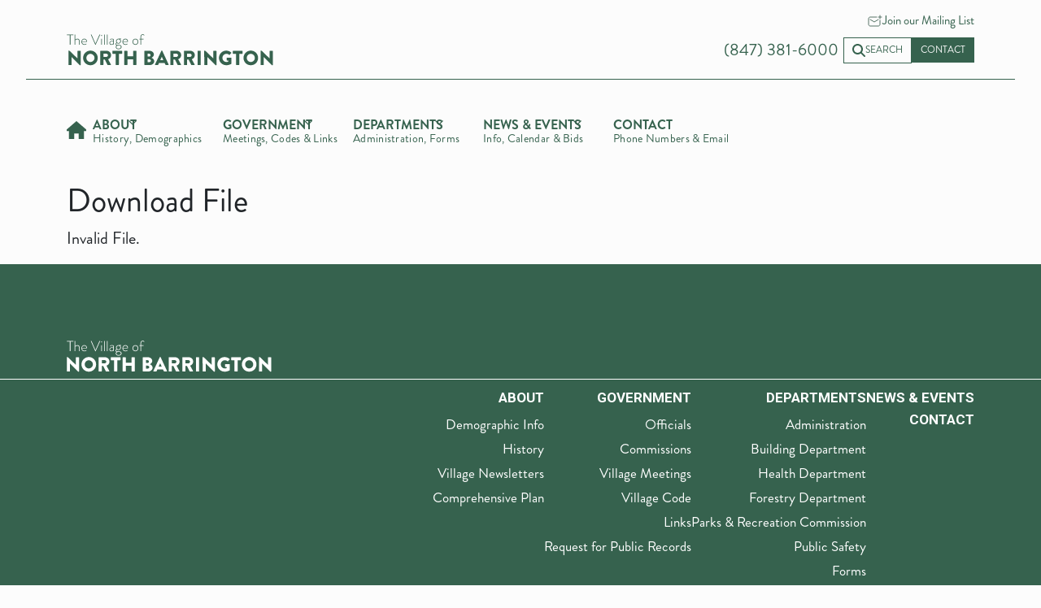

--- FILE ---
content_type: text/html; charset=UTF-8
request_url: https://www.northbarrington.org/download_file/view/2253/371
body_size: 65878
content:
<!DOCTYPE html>
    <html lang="en">
        <head>
            

	<meta property="og:site_name" content="Village of North Barrington">
	<meta property="og:type" content="website">
	<meta property="og:title" content="Download File">
	<meta property="og:url" content="https://northbarrington.org/">
	
<title>Download File :: Village of North Barrington</title>

<meta http-equiv="content-type" content="text/html; charset=UTF-8">
<meta name="generator" content="Concrete CMS">
<link rel="shortcut icon" href="https://northbarrington.org/application/files/8017/5207/9736/nb_ico.ico" type="image/x-icon">
<link rel="icon" href="https://northbarrington.org/application/files/8017/5207/9736/nb_ico.ico" type="image/x-icon">
<link rel="canonical" href="https://northbarrington.org/download_file">
<script type="text/javascript">
    var CCM_DISPATCHER_FILENAME = "/index.php";
    var CCM_CID = 228;
    var CCM_EDIT_MODE = false;
    var CCM_ARRANGE_MODE = false;
    var CCM_IMAGE_PATH = "/concrete/images";
    var CCM_APPLICATION_URL = "https://northbarrington.org";
    var CCM_REL = "";
    var CCM_ACTIVE_LOCALE = "en_US";
    var CCM_USER_REGISTERED = false;
</script>

<link href="/concrete/css/fontawesome/all.css?ccm_nocache=2205e2058191039f9f859c07d7d6dce93d695b78" rel="stylesheet" type="text/css" media="all">
<script type="text/javascript" src="/concrete/js/jquery.js?ccm_nocache=2205e2058191039f9f859c07d7d6dce93d695b78"></script>
<link href="/concrete/css/features/navigation/frontend.css?ccm_nocache=2205e2058191039f9f859c07d7d6dce93d695b78" rel="stylesheet" type="text/css" media="all">
<link href="/concrete/css/features/imagery/frontend.css?ccm_nocache=2205e2058191039f9f859c07d7d6dce93d695b78" rel="stylesheet" type="text/css" media="all">
<link href="/concrete/css/features/social/frontend.css?ccm_nocache=2205e2058191039f9f859c07d7d6dce93d695b78" rel="stylesheet" type="text/css" media="all">
<!-- Google tag (gtag.js) -->
<script async src="https://www.googletagmanager.com/gtag/js?id=G-P13GYJBCFB"></script>
<script>
  window.dataLayer = window.dataLayer || [];
  function gtag(){dataLayer.push(arguments);}
  gtag('js', new Date());

  gtag('config', 'G-P13GYJBCFB');
</script>            <meta name="viewport" content="width=device-width, initial-scale=1">
                        <link rel="stylesheet" href="/application/themes/north_barrington/dist/main.css?v=1769012116">
            
            <!--<script type="text/javascript" src="https://code.jquery.com/jquery-1.8.2.js"></script>-->
            <!--<script type="text/javascript" src="https://ajax.googleapis.com/ajax/libs/jqueryui/1.8.11/jquery-ui.min.js"></script>-->
            <!--<link rel="stylesheet" href="https://ajax.googleapis.com/ajax/libs/jqueryui/1.8.14/themes/base/jquery-ui.css" type="text/css" media="all">-->
            
            <!-- Begin Constant Contact Active Forms -->
            <script> var _ctct_m = "a75f58227ab9eed4218d599fb2c3d8a9"; </script>
            <script id="signupScript" src="//static.ctctcdn.com/js/signup-form-widget/current/signup-form-widget.min.js" async defer></script>
            <!-- End Constant Contact Active Forms -->

        </head>
        <body>

        <div class="ccm-page ccm-page-id-228 download_file">

            <header>
                <div class="container">
                    <div class="row">
                        <div class="col-lg-6">
                            <a href="https://northbarrington.org/">
                                <svg width="254" height="39" viewBox="0 0 254 39" fill="none" xmlns="http://www.w3.org/2000/svg">
                                    <path d="M2.15 37.525C2.15 37.775 2.375 38 2.625 38H5.6C5.875 38 6.075 37.775 6.075 37.525V28.2H6.1L15.975 38.125C16.025 38.175 16.225 38.25 16.3 38.25H16.7C16.95 38.25 17.175 38.05 17.175 37.8V20.975C17.175 20.725 16.95 20.5 16.7 20.5H13.7C13.425 20.5 13.225 20.725 13.225 20.975V29.85H13.2L3.225 20.25H2.6C2.35 20.25 2.125 20.45 2.125 20.7L2.15 37.525ZM20.2109 29.275C20.2109 34.275 24.1859 38.25 29.1859 38.25C34.1859 38.25 38.1859 34.275 38.1859 29.275C38.1859 24.275 34.1859 20.25 29.1859 20.25C24.1859 20.25 20.2109 24.275 20.2109 29.275ZM24.2109 29.275C24.2109 26.525 26.4609 24.25 29.1859 24.25C31.9359 24.25 34.1859 26.525 34.1859 29.275C34.1859 32 31.9359 34.25 29.1859 34.25C26.4609 34.25 24.2109 32 24.2109 29.275ZM41.2125 37.525C41.2125 37.775 41.4125 38 41.6875 38H44.6625C44.9125 38 45.1375 37.775 45.1375 37.525V31.15H46.8625L50.1875 37.775C50.2375 37.875 50.3875 38 50.5875 38H53.9125C54.3375 38 54.5125 37.6 54.3375 37.275L50.9125 30.925C53.0875 30.05 54.6125 28.2 54.6125 25.9C54.6125 22.925 52.1625 20.5 49.1625 20.5H41.6875C41.4125 20.5 41.2125 20.725 41.2125 20.975V37.525ZM45.1375 27.975V24.075H48.8375C49.8625 24.075 50.7375 24.925 50.7375 25.975C50.7375 27.025 49.8625 27.975 48.8375 27.975H45.1375ZM60.2105 37.525C60.2105 37.775 60.4355 38 60.6855 38H63.6855C63.9355 38 64.1605 37.775 64.1605 37.525V24.175H67.7355C68.0105 24.175 68.2105 23.95 68.2105 23.7V20.975C68.2105 20.725 68.0105 20.5 67.7355 20.5H56.6355C56.3605 20.5 56.1605 20.725 56.1605 20.975V23.7C56.1605 23.95 56.3605 24.175 56.6355 24.175H60.2105V37.525ZM70.7047 37.525C70.7047 37.775 70.9297 38 71.1797 38H74.1547C74.4297 38 74.6297 37.775 74.6297 37.525V30.95H81.7797V37.525C81.7797 37.775 81.9797 38 82.2547 38H85.2297C85.4797 38 85.7047 37.775 85.7047 37.525V20.975C85.7047 20.725 85.4797 20.5 85.2297 20.5H82.2547C81.9797 20.5 81.7797 20.725 81.7797 20.975V27.275H74.6297V20.975C74.6297 20.725 74.4297 20.5 74.1547 20.5H71.1797C70.9297 20.5 70.7047 20.725 70.7047 20.975V37.525ZM95.5338 37.525C95.5338 37.775 95.7338 38 96.0088 38H102.209C105.184 38 107.659 35.975 107.659 33.175C107.659 30.875 105.634 29.65 104.309 29.1C105.484 28.475 107.209 27.075 107.209 25.15C107.209 22.525 104.784 20.5 101.834 20.5H96.0088C95.7338 20.5 95.5338 20.725 95.5338 20.975V37.525ZM99.4338 27.6V24.1H101.384C102.334 24.1 103.134 24.8 103.134 25.8C103.134 26.8 102.334 27.6 101.384 27.6H99.4338ZM99.4338 34.425V30.85H101.459C102.434 30.85 103.509 31.6 103.509 32.6C103.509 33.625 102.684 34.425 101.709 34.425H99.4338ZM109.016 38H111.766C112.266 38 112.541 37.7 112.666 37.4L113.566 35.4H120.366L121.266 37.375C121.491 37.85 121.691 38 122.141 38H124.916C125.291 38 125.491 37.675 125.341 37.35L117.516 20.525C117.441 20.375 117.266 20.25 117.091 20.25H116.841C116.666 20.25 116.491 20.375 116.416 20.525L108.591 37.35C108.441 37.675 108.641 38 109.016 38ZM115.066 32L116.941 27.875H116.966L118.866 32H115.066ZM127.394 37.525C127.394 37.775 127.594 38 127.869 38H130.844C131.094 38 131.319 37.775 131.319 37.525V31.15H133.044L136.369 37.775C136.419 37.875 136.569 38 136.769 38H140.094C140.519 38 140.694 37.6 140.519 37.275L137.094 30.925C139.269 30.05 140.794 28.2 140.794 25.9C140.794 22.925 138.344 20.5 135.344 20.5H127.869C127.594 20.5 127.394 20.725 127.394 20.975V37.525ZM131.319 27.975V24.075H135.019C136.044 24.075 136.919 24.925 136.919 25.975C136.919 27.025 136.044 27.975 135.019 27.975H131.319ZM144.142 37.525C144.142 37.775 144.342 38 144.617 38H147.592C147.842 38 148.067 37.775 148.067 37.525V31.15H149.792L153.117 37.775C153.167 37.875 153.317 38 153.517 38H156.842C157.267 38 157.442 37.6 157.267 37.275L153.842 30.925C156.017 30.05 157.542 28.2 157.542 25.9C157.542 22.925 155.092 20.5 152.092 20.5H144.617C144.342 20.5 144.142 20.725 144.142 20.975V37.525ZM148.067 27.975V24.075H151.767C152.792 24.075 153.667 24.925 153.667 25.975C153.667 27.025 152.792 27.975 151.767 27.975H148.067ZM160.89 37.525C160.89 37.775 161.115 38 161.365 38H164.365C164.615 38 164.84 37.775 164.84 37.525V20.975C164.84 20.725 164.615 20.5 164.365 20.5H161.365C161.115 20.5 160.89 20.725 160.89 20.975V37.525ZM169.142 37.525C169.142 37.775 169.367 38 169.617 38H172.592C172.867 38 173.067 37.775 173.067 37.525V28.2H173.092L182.967 38.125C183.017 38.175 183.217 38.25 183.292 38.25H183.692C183.942 38.25 184.167 38.05 184.167 37.8V20.975C184.167 20.725 183.942 20.5 183.692 20.5H180.692C180.417 20.5 180.217 20.725 180.217 20.975V29.85H180.192L170.217 20.25H169.592C169.342 20.25 169.117 20.45 169.117 20.7L169.142 37.525ZM187.228 29.275C187.228 34.275 191.228 38.225 196.203 38.225C199.828 38.225 202.403 36.6 202.403 36.6C202.503 36.525 202.603 36.325 202.603 36.2L202.578 29.475C202.578 29.225 202.378 29 202.128 29H197.103C196.828 29 196.628 29.2 196.628 29.475V31.95C196.628 32.2 196.828 32.4 197.103 32.4H198.678V33.85C197.928 34.15 197.178 34.25 196.453 34.25C193.728 34.25 191.503 32 191.503 29.275C191.503 26.525 193.703 24.225 196.428 24.225C197.653 24.225 198.753 24.55 199.703 25.425C199.903 25.575 200.178 25.575 200.378 25.4L202.353 23.3C202.553 23.1 202.528 22.8 202.303 22.625C200.603 21.15 198.303 20.275 196.203 20.275C191.228 20.275 187.228 24.275 187.228 29.275ZM208.282 37.525C208.282 37.775 208.507 38 208.757 38H211.757C212.007 38 212.232 37.775 212.232 37.525V24.175H215.807C216.082 24.175 216.282 23.95 216.282 23.7V20.975C216.282 20.725 216.082 20.5 215.807 20.5H204.707C204.432 20.5 204.232 20.725 204.232 20.975V23.7C204.232 23.95 204.432 24.175 204.707 24.175H208.282V37.525ZM217.403 29.275C217.403 34.275 221.378 38.25 226.378 38.25C231.378 38.25 235.378 34.275 235.378 29.275C235.378 24.275 231.378 20.25 226.378 20.25C221.378 20.25 217.403 24.275 217.403 29.275ZM221.403 29.275C221.403 26.525 223.653 24.25 226.378 24.25C229.128 24.25 231.378 26.525 231.378 29.275C231.378 32 229.128 34.25 226.378 34.25C223.653 34.25 221.403 32 221.403 29.275ZM238.405 37.525C238.405 37.775 238.63 38 238.88 38H241.855C242.13 38 242.33 37.775 242.33 37.525V28.2H242.355L252.23 38.125C252.28 38.175 252.48 38.25 252.555 38.25H252.955C253.205 38.25 253.43 38.05 253.43 37.8V20.975C253.43 20.725 253.205 20.5 252.955 20.5H249.955C249.68 20.5 249.48 20.725 249.48 20.975V29.85H249.455L239.48 20.25H238.855C238.605 20.25 238.38 20.45 238.38 20.7L238.405 37.525Z" fill="currentColor"/>
                                    <path d="M3.816 12.766C3.816 12.892 3.924 13 4.05 13H4.374C4.554 13 4.662 12.892 4.662 12.766V1.174H8.118C8.262 1.174 8.352 1.066 8.352 0.94V0.633999C8.352 0.508 8.262 0.399999 8.118 0.399999H0.378C0.252 0.399999 0.144 0.489999 0.144 0.633999V0.903999C0.144 1.066 0.198 1.174 0.378 1.174H3.816V12.766ZM9.71761 12.766C9.71761 12.892 9.78961 13 9.91561 13H10.2576C10.4196 13 10.4916 12.91 10.4916 12.766V7.654C10.5636 7.564 11.5716 6.394 13.0656 6.394C14.4336 6.394 15.2076 7.258 15.2076 8.914V12.766C15.2076 12.892 15.3156 13 15.4416 13H15.7656C15.8916 13 15.9996 12.892 15.9996 12.766V8.914C15.9996 6.772 14.9736 5.62 13.1016 5.62C11.6796 5.62 10.7256 6.538 10.4916 6.772V0.633999C10.4916 0.508 10.3836 0.399999 10.2576 0.399999H9.96961C9.82561 0.399999 9.71761 0.508 9.71761 0.633999V12.766ZM18.1077 9.382C18.1077 11.488 19.4577 13.18 21.6537 13.18C22.7697 13.18 23.9037 12.694 24.2637 12.334C24.3717 12.226 24.3897 12.118 24.3357 12.046L24.1557 11.794C24.0657 11.668 23.9937 11.686 23.8317 11.794C23.3997 12.082 22.6617 12.46 21.7077 12.46C20.0877 12.46 18.9717 11.164 18.8997 9.616H24.6417C24.9117 9.616 24.9117 9.202 24.9117 8.914C24.9117 7.006 23.5437 5.62 21.6537 5.62C19.4577 5.62 18.1077 7.33 18.1077 9.382ZM18.9177 8.968C19.0077 7.492 20.0697 6.34 21.6537 6.34C23.2737 6.34 24.1197 7.564 24.1197 8.968H18.9177ZM35.1104 13.018C35.1284 13.072 35.2004 13.18 35.3084 13.18H35.3984C35.5064 13.18 35.5784 13.108 35.6144 13.018L41.1404 0.651999C41.2124 0.508 41.1404 0.399999 40.9784 0.399999H40.5104C40.4024 0.399999 40.3304 0.471999 40.3124 0.526L35.3984 11.704C35.3804 11.704 35.3624 11.704 35.3624 11.704L30.5024 0.526C30.4844 0.471999 30.4124 0.399999 30.3044 0.399999H29.8184C29.6564 0.399999 29.6024 0.489999 29.6744 0.633999L35.1104 13.018ZM42.8968 2.272C43.2388 2.272 43.5088 2.002 43.5088 1.678C43.5088 1.336 43.2388 1.048 42.8968 1.048C42.5548 1.048 42.2848 1.336 42.2848 1.678C42.2848 2.002 42.5548 2.272 42.8968 2.272ZM42.5008 12.766C42.5008 12.892 42.5728 13 42.6988 13H43.0588C43.2208 13 43.2928 12.91 43.2928 12.766V6.034C43.2928 5.908 43.1848 5.8 43.0588 5.8H42.7348C42.6088 5.8 42.5008 5.908 42.5008 6.034V12.766ZM46.034 12.766C46.034 12.892 46.106 13 46.232 13H46.592C46.754 13 46.826 12.91 46.826 12.766V0.633999C46.826 0.508 46.718 0.399999 46.592 0.399999H46.268C46.142 0.399999 46.034 0.508 46.034 0.633999V12.766ZM49.5672 12.766C49.5672 12.892 49.6392 13 49.7652 13H50.1252C50.2872 13 50.3592 12.91 50.3592 12.766V0.633999C50.3592 0.508 50.2512 0.399999 50.1252 0.399999H49.8012C49.6752 0.399999 49.5672 0.508 49.5672 0.633999V12.766ZM52.5244 10.786C52.5244 12.262 53.5504 13.18 54.8824 13.18C56.0344 13.18 56.9164 12.586 57.3844 12.154L57.4564 12.802C57.4924 12.928 57.5464 13 57.6724 13H57.8884C58.0144 13 58.1224 12.892 58.1224 12.766V8.77C58.1224 6.934 58.0324 5.62 55.8364 5.62C54.3424 5.62 53.4244 6.124 53.3704 6.16C53.2804 6.196 53.2084 6.268 53.2624 6.43L53.3524 6.646C53.3884 6.772 53.4784 6.844 53.6224 6.79C53.7844 6.736 54.5944 6.304 55.7824 6.304C57.2044 6.304 57.3664 7.096 57.3664 8.68C57.1684 8.608 56.3764 8.356 55.5484 8.356C53.6584 8.356 52.5244 9.4 52.5244 10.786ZM53.2624 10.768C53.2624 9.706 54.1804 9.004 55.5484 9.004C56.4124 9.004 57.1324 9.274 57.3664 9.382V11.362C57.0244 11.812 56.0704 12.478 54.9724 12.478C53.9824 12.478 53.2624 11.812 53.2624 10.768ZM60.0441 12.388C60.0441 13.468 61.0881 13.954 61.4481 14.026C61.0701 14.26 60.3141 14.854 60.3141 15.916C60.3141 17.14 61.3761 18.58 63.8241 18.58C66.0201 18.58 67.4961 17.176 67.4961 15.646C67.4961 14.044 66.3801 13.342 64.8321 13.342H62.2221C61.5201 13.342 60.8001 13.144 60.8001 12.298C60.8001 11.452 61.5741 11.056 61.7181 11.002C61.9521 11.254 62.6001 11.65 63.6801 11.65C65.5161 11.65 66.6681 10.264 66.6681 8.662C66.6681 7.168 65.8941 6.538 65.5521 6.358L66.8481 6.268C66.9561 6.25 67.0101 6.142 67.0101 6.052V5.854C67.0101 5.728 66.9201 5.62 66.7761 5.62C64.2741 5.62 64.2741 5.62 63.8241 5.62C61.8801 5.62 60.6741 6.934 60.6741 8.662C60.6741 9.526 61.0341 10.21 61.2321 10.462C61.0341 10.57 60.0441 11.182 60.0441 12.388ZM63.6981 10.948C62.1861 10.948 61.4121 9.904 61.4121 8.644C61.4121 7.348 62.3121 6.34 63.6981 6.34C64.8861 6.34 65.9121 7.132 65.9121 8.644C65.9121 9.922 65.0481 10.948 63.6981 10.948ZM61.1061 15.826C61.1061 14.602 62.3841 14.098 62.5641 14.08H64.8321C66.1641 14.08 66.6681 14.836 66.6681 15.664C66.6681 16.888 65.4261 17.842 63.8061 17.842C62.0601 17.842 61.1061 16.816 61.1061 15.826ZM68.5745 9.382C68.5745 11.488 69.9245 13.18 72.1205 13.18C73.2365 13.18 74.3705 12.694 74.7305 12.334C74.8385 12.226 74.8565 12.118 74.8025 12.046L74.6225 11.794C74.5325 11.668 74.4605 11.686 74.2985 11.794C73.8665 12.082 73.1285 12.46 72.1745 12.46C70.5545 12.46 69.4385 11.164 69.3665 9.616H75.1085C75.3785 9.616 75.3785 9.202 75.3785 8.914C75.3785 7.006 74.0105 5.62 72.1205 5.62C69.9245 5.62 68.5745 7.33 68.5745 9.382ZM69.3845 8.968C69.4745 7.492 70.5365 6.34 72.1205 6.34C73.7405 6.34 74.5865 7.564 74.5865 8.968H69.3845ZM80.8612 9.382C80.8612 11.488 82.4452 13.18 84.4792 13.18C86.4952 13.18 88.0972 11.488 88.0972 9.382C88.0972 7.33 86.4952 5.62 84.4792 5.62C82.4452 5.62 80.8612 7.33 80.8612 9.382ZM81.6352 9.382C81.6352 7.726 82.8772 6.376 84.4792 6.376C86.0632 6.376 87.3052 7.726 87.3052 9.382C87.3052 11.092 86.0632 12.442 84.4792 12.442C82.8772 12.442 81.6352 11.092 81.6352 9.382ZM90.7457 12.766C90.7457 12.892 90.8537 13 90.9797 13H91.3037C91.4297 13 91.5377 12.892 91.5377 12.766V6.502H94.2017C94.3637 6.502 94.4357 6.412 94.4357 6.286V6.016C94.4357 5.89 94.3457 5.8 94.2017 5.8H91.5377V3.334C91.5377 1.678 92.3297 0.94 93.4637 0.94C94.1297 0.94 94.7597 1.3 95.0297 1.552C95.1377 1.66 95.2637 1.642 95.3357 1.534L95.5157 1.282C95.5697 1.21 95.5697 1.102 95.4797 0.993999C95.2097 0.651999 94.3817 0.219999 93.4637 0.219999C91.8977 0.219999 90.7457 1.21 90.7457 3.334V5.8H89.6657C89.5397 5.8 89.4317 5.908 89.4317 6.034V6.268C89.4317 6.376 89.5037 6.502 89.6657 6.502H90.7457V12.766Z" fill="currentColor"/>
                                </svg>
                            </a>
                            <div id="mobile-nav-container">
                                

    <button 
        id="mobile-menu-button"
        class="button button-alt"
        aria-label="toggle mobile menu"
        aria-expanded="false"
        aria-haspopup="true"
        aria-controls="mobile-nav"
        onclick="toggle486()"
        >
            <svg width="18" height="11" viewBox="0 0 18 11" fill="none" xmlns="http://www.w3.org/2000/svg">
                <line x1="4.37114e-08" y1="0.5" x2="18" y2="0.500002" stroke="currentColor"/>
                <line x1="4.37114e-08" y1="5.5" x2="18" y2="5.5" stroke="currentColor"/>
                <line x1="4.37114e-08" y1="10.5" x2="18" y2="10.5" stroke="currentColor"/>
            </svg>
        </button><nav id="mobile-nav" class="aria-toggle" aria-hidden="true"><ul class="container" data-js="accordion"><li class=""><a href="https://northbarrington.org/" target="_self" class="">Home</a></li><li class=""><a href="https://northbarrington.org/about" target="_self" class="">About</a><button 
            aria-controls="mobile-nav-247" 
            aria-expanded="false"
            >
                <svg width="35" height="36" viewBox="0 0 35 36" fill="none" xmlns="http://www.w3.org/2000/svg">
                    <line x1="0.864258" y1="17.8035" x2="34.8643" y2="17.8035" stroke="#6F7376"/>
                    <line x1="17.5" y1="1.46021" x2="17.5" y2="35.4602" stroke="#6F7376"/>
                </svg>
            </button><ul id="mobile-nav-247" class="aria-toggle-height" aria-hidden="true"><li class=""><a href="https://northbarrington.org/about/demographic" target="_self" class="">Demographic Info</a></li><li class=""><a href="https://northbarrington.org/about/history" target="_self" class="">History</a></li><li class=""><a href="https://northbarrington.org/about/village-newsletters" target="_self" class="">Village Newsletters</a></li><li class=""><a href="https://northbarrington.org/about/comprehensive-plan" target="_self" class="">Comprehensive Plan</a></li></ul></li><li class=""><a href="https://northbarrington.org/govern" target="_self" class="">Government</a><button 
            aria-controls="mobile-nav-238" 
            aria-expanded="false"
            >
                <svg width="35" height="36" viewBox="0 0 35 36" fill="none" xmlns="http://www.w3.org/2000/svg">
                    <line x1="0.864258" y1="17.8035" x2="34.8643" y2="17.8035" stroke="#6F7376"/>
                    <line x1="17.5" y1="1.46021" x2="17.5" y2="35.4602" stroke="#6F7376"/>
                </svg>
            </button><ul id="mobile-nav-238" class="aria-toggle-height" aria-hidden="true"><li class=""><a href="https://northbarrington.org/govern/officials" target="_self" class="">Officials</a><button 
            aria-controls="mobile-nav-260" 
            aria-expanded="false"
            >
                <svg width="35" height="36" viewBox="0 0 35 36" fill="none" xmlns="http://www.w3.org/2000/svg">
                    <line x1="0.864258" y1="17.8035" x2="34.8643" y2="17.8035" stroke="#6F7376"/>
                    <line x1="17.5" y1="1.46021" x2="17.5" y2="35.4602" stroke="#6F7376"/>
                </svg>
            </button><ul id="mobile-nav-260" class="aria-toggle-height" aria-hidden="true"><li class=""><a href="https://northbarrington.org/govern/officials/village-president" target="_self" class="">Village President</a></li><li class=""><a href="https://northbarrington.org/govern/officials/trustees" target="_self" class="">Trustees</a></li><li class=""><a href="https://northbarrington.org/govern/officials/treasurer" target="_self" class="">Treasurer</a></li></ul></li><li class=""><a href="https://northbarrington.org/govern/commissions" target="_self" class="">Commissions</a><button 
            aria-controls="mobile-nav-261" 
            aria-expanded="false"
            >
                <svg width="35" height="36" viewBox="0 0 35 36" fill="none" xmlns="http://www.w3.org/2000/svg">
                    <line x1="0.864258" y1="17.8035" x2="34.8643" y2="17.8035" stroke="#6F7376"/>
                    <line x1="17.5" y1="1.46021" x2="17.5" y2="35.4602" stroke="#6F7376"/>
                </svg>
            </button><ul id="mobile-nav-261" class="aria-toggle-height" aria-hidden="true"><li class=""><a href="https://northbarrington.org/govern/commissions/environmental-health-commission" target="_self" class="">Environmental &amp; Health Commission</a><button 
            aria-controls="mobile-nav-281" 
            aria-expanded="false"
            >
                <svg width="35" height="36" viewBox="0 0 35 36" fill="none" xmlns="http://www.w3.org/2000/svg">
                    <line x1="0.864258" y1="17.8035" x2="34.8643" y2="17.8035" stroke="#6F7376"/>
                    <line x1="17.5" y1="1.46021" x2="17.5" y2="35.4602" stroke="#6F7376"/>
                </svg>
            </button><ul id="mobile-nav-281" class="aria-toggle-height" aria-hidden="true"><li class=""><a href="https://northbarrington.org/govern/commissions/environmental-health-commission/environmental-news" target="_self" class="">Environmental News</a></li></ul></li><li class=""><a href="https://northbarrington.org/govern/commissions/finance-committee" target="_self" class="">Finance Committee</a></li><li class=""><a href="https://northbarrington.org/govern/commissions/parks-recreation-commission" target="_self" class="">Parks &amp; Recreation Commission</a><button 
            aria-controls="mobile-nav-283" 
            aria-expanded="false"
            >
                <svg width="35" height="36" viewBox="0 0 35 36" fill="none" xmlns="http://www.w3.org/2000/svg">
                    <line x1="0.864258" y1="17.8035" x2="34.8643" y2="17.8035" stroke="#6F7376"/>
                    <line x1="17.5" y1="1.46021" x2="17.5" y2="35.4602" stroke="#6F7376"/>
                </svg>
            </button><ul id="mobile-nav-283" class="aria-toggle-height" aria-hidden="true"><li class=""><a href="https://northbarrington.org/govern/commissions/parks-recreation-commission/5-year-comprehensive-plan-project" target="_self" class="">5-Year Comprehensive Plan Project</a></li><li class=""><a href="https://northbarrington.org/govern/commissions/parks-recreation-commission/fall-festival" target="_self" class="">Fall Festival</a></li></ul></li><li class=""><a href="https://northbarrington.org/govern/commissions/plan-commission" target="_self" class="">Plan Commission</a></li><li class=""><a href="https://northbarrington.org/govern/commissions/zoning-board-appeals" target="_self" class="">Zoning Board of Appeals</a></li></ul></li><li class=""><a href="https://northbarrington.org/govern/minutes" target="_self" class="">Village Meetings</a></li><li class=""><a href="https://codelibrary.amlegal.com/codes/northbarringtonil/latest/northbarrington_il/0-0-0-1" target="_blank" class="">Village Code</a></li><li class=""><a href="https://northbarrington.org/govern/links" target="_self" class="">Links</a></li><li class=""><a href="https://northbarrington.org/govern/request-public-records" target="_self" class="">Request for Public Records</a></li></ul></li><li class=""><a href="https://northbarrington.org/departments" target="_self" class="">Departments</a><button 
            aria-controls="mobile-nav-252" 
            aria-expanded="false"
            >
                <svg width="35" height="36" viewBox="0 0 35 36" fill="none" xmlns="http://www.w3.org/2000/svg">
                    <line x1="0.864258" y1="17.8035" x2="34.8643" y2="17.8035" stroke="#6F7376"/>
                    <line x1="17.5" y1="1.46021" x2="17.5" y2="35.4602" stroke="#6F7376"/>
                </svg>
            </button><ul id="mobile-nav-252" class="aria-toggle-height" aria-hidden="true"><li class=""><a href="https://northbarrington.org/departments/administration" target="_self" class="">Administration</a></li><li class=""><a href="https://northbarrington.org/departments/building-department" target="_self" class="">Building Department</a></li><li class=""><a href="https://northbarrington.org/departments/health-department" target="_self" class="">Health Department</a></li><li class=""><a href="https://northbarrington.org/departments/forestry-department" target="_self" class="">Forestry Department</a></li><li class=""><a href="https://northbarrington.org/departments/parks-recreation-commission" target="_self" class="">Parks &amp; Recreation Commission</a></li><li class=""><a href="https://northbarrington.org/departments/public-safety" target="_self" class="">Public Safety</a></li><li class=""><a href="https://northbarrington.org/departments/forms" target="_self" class="">Forms</a></li><li class=""><a href="https://northbarrington.org/departments/stormwater-management" target="_self" class="">Stormwater Management</a></li></ul></li><li class=""><a href="https://northbarrington.org/news-information" target="_self" class="">News &amp; Events</a><button 
            aria-controls="mobile-nav-253" 
            aria-expanded="false"
            >
                <svg width="35" height="36" viewBox="0 0 35 36" fill="none" xmlns="http://www.w3.org/2000/svg">
                    <line x1="0.864258" y1="17.8035" x2="34.8643" y2="17.8035" stroke="#6F7376"/>
                    <line x1="17.5" y1="1.46021" x2="17.5" y2="35.4602" stroke="#6F7376"/>
                </svg>
            </button><ul id="mobile-nav-253" class="aria-toggle-height" aria-hidden="true"><li class=""><a href="https://northbarrington.org/news-information/news-info" target="_self" class="">News Info</a></li><li class=""><a href="https://northbarrington.org/news-information/event" target="_self" class="">Calendar</a></li><li class=""><a href="https://northbarrington.org/news-information/road-and-road-maintenance-update" target="_self" class="">Road &amp; Road Maintenance Update</a></li><li class=""><a href="https://northbarrington.org/news-information/bids-and-rfps" target="_self" class="">Bids and RFPS</a></li></ul></li><li class=""><a href="https://northbarrington.org/contact" target="_self" class="">Contact</a></li>    </ul></nav><script>
    function toggle486() {
        const mobileMenuButton = document.getElementById('mobile-menu-button');
        mobileMenuButton.ariaExpanded === 'true' ? mobileMenuButton.ariaExpanded = 'false' : mobileMenuButton.ariaExpanded = 'true';
        const mobileMenu = document.getElementById('mobile-nav');
        mobileMenu.ariaHidden === 'true' ? mobileMenu.ariaHidden = 'false' : mobileMenu.ariaHidden = 'true';
    }
</script>
                            </div>
                        </div>
                        <div class="col-lg-6">
                            <ul class="header-links">
                                <li>
                                    <a href="tel:8473816000">(847) 381-6000</a>
                                </li>
                                <li>
                                    <a class="button" href="/search">
                                        <svg width="16" height="16" viewBox="0 0 16 16" fill="none" xmlns="http://www.w3.org/2000/svg">
                                            <path d="M13.0006 6.49905C13.0006 7.93321 12.535 9.25802 11.7506 10.3329L15.707 14.2917C16.0977 14.6822 16.0977 15.3165 15.707 15.7071C15.3164 16.0976 14.682 16.0976 14.2913 15.7071L10.3349 11.7483C9.25983 12.5357 7.93476 12.9981 6.50032 12.9981C2.90952 12.9981 0 10.0891 0 6.49905C0 2.90895 2.90952 0 6.50032 0C10.0911 0 13.0006 2.90895 13.0006 6.49905ZM6.50032 10.9984C8.98481 10.9984 11.0005 8.98306 11.0005 6.49905C11.0005 4.01504 8.98481 1.99971 6.50032 1.99971C4.01582 1.99971 2.0001 4.01504 2.0001 6.49905C2.0001 8.98306 4.01582 10.9984 6.50032 10.9984Z" fill="currentColor"/>
                                        </svg>
                                        Search
                                    </a>
                                </li>
                                <li>
                                    <a class="button button-alt" id="contact-btn" href="/contact">Contact</a>
                                </li>
                                <li>
                                    

    <p><svg fill="none" height="15" viewbox="0 0 18 15" width="18" xmlns="http://www.w3.org/2000/svg"> <path d="M11 3H3C2.46957 3 1.96086 3.21071 1.58579 3.58579C1.21071 3.96086 1 4.46957 1 5V12C1 12.5304 1.21071 13.0391 1.58579 13.4142C1.96086 13.7893 2.46957 14 3 14H13C13.5304 14 14.0391 13.7893 14.4142 13.4142C14.7893 13.0391 15 12.5304 15 12V7" stroke="#567366" stroke-linecap="round" stroke-linejoin="round"></path> <path d="M3 6L8 9L13 6M15 1V5M13 3H17" stroke="#567366" stroke-linecap="round" stroke-linejoin="round"></path> </svg><a href="https://northbarrington.org/mailing-list">Join our Mailing List</a></p>

                                </li>
                            </ul>
                        </div>
                    </div>
                </div>
                <hr>
                <nav class="container">
                    <ul class="desktop-nav">
                        <li>
                            <a href="/" aria-label="Home">
                                <svg width="24" height="22" viewBox="0 0 24 22" fill="none" xmlns="http://www.w3.org/2000/svg"><path d="M21.325 12.3578H24V10.3125L12.0167 0L0 10.3125V12.3578H2.67083V22H9.33333V15.125H14.6667V22H21.3667L21.325 12.3578Z" fill="currentColor"/></svg>
                            </a>
                        </li>
                        <li popovertarget="about-popover" data-js="popover"><a href="https://northbarrington.org/about" class="desktop-nav-link" aria-label="about">
        <span class="title">about</span>
        <span class="description">History, Demographics</span>
        <svg width="10" height="6" viewBox="0 0 10 6" fill="none" xmlns="http://www.w3.org/2000/svg">
            <path id="Arrow 3" d="M4.54038 5.45962C4.79422 5.71346 5.20578 5.71346 5.45962 5.45962L9.59619 1.32305C9.85004 1.0692 9.85004 0.657648 9.59619 0.403807C9.34235 0.149966 8.9308 0.149966 8.67696 0.403807L5 4.08076L1.32305 0.403806C1.0692 0.149965 0.657647 0.149965 0.403807 0.403806C0.149966 0.657646 0.149966 1.0692 0.403807 1.32304L4.54038 5.45962ZM4.35 4L4.35 5L5.65 5L5.65 4L4.35 4Z" fill="currentColor"/>
        </svg></a><div id="about-popover" popover class="desktop-nav-popover"><ul class="desktop-nav-submenu" data-js="accordion"><li class=""><a href="https://northbarrington.org/about/demographic" target="_self" class="">Demographic Info</a></li><li class=""><a href="https://northbarrington.org/about/history" target="_self" class="">History</a></li><li class=""><a href="https://northbarrington.org/about/village-newsletters" target="_self" class="">Village Newsletters</a></li><li class=""><a href="https://northbarrington.org/about/comprehensive-plan" target="_self" class="">Comprehensive Plan</a></li>    </ul><ul class="desktop-nav-img-links"><li><a href="/about/comprehensive-plan"><picture><!--[if IE 9]><video style='display: none;'><![endif]--><!--[if IE 9]></video><![endif]--><img src="/application/files/8117/5034/1582/Screen_Shot_2025-06-19_at_8.54.18_AM.png" alt="Comprehensive Plan" loading="lazy" class="img-fluid"></picture>Comprehensive Plan</a></li><li><a href="/about/demographic"><picture><!--[if IE 9]><video style='display: none;'><![endif]--><!--[if IE 9]></video><![endif]--><img src="/application/files/6317/5027/8696/Screen_Shot_2025-06-18_at_3.31.19_PM.png" alt="Demographics" loading="lazy" class="img-fluid"></picture>Demographics</a></li><li><a href="/about/history"><picture><!--[if IE 9]><video style='display: none;'><![endif]--><!--[if IE 9]></video><![endif]--><img src="/application/files/9917/5034/0951/Screen_Shot_2025-06-19_at_8.48.56_AM.png" alt="History" loading="lazy" class="img-fluid"></picture>History</a></li></ul></div></li>                        <li popovertarget="govern-popover" data-js="popover"><a href="https://northbarrington.org/govern" class="desktop-nav-link" aria-label="government">
        <span class="title">government</span>
        <span class="description">Meetings, Codes &amp; Links</span>
        <svg width="10" height="6" viewBox="0 0 10 6" fill="none" xmlns="http://www.w3.org/2000/svg">
            <path id="Arrow 3" d="M4.54038 5.45962C4.79422 5.71346 5.20578 5.71346 5.45962 5.45962L9.59619 1.32305C9.85004 1.0692 9.85004 0.657648 9.59619 0.403807C9.34235 0.149966 8.9308 0.149966 8.67696 0.403807L5 4.08076L1.32305 0.403806C1.0692 0.149965 0.657647 0.149965 0.403807 0.403806C0.149966 0.657646 0.149966 1.0692 0.403807 1.32304L4.54038 5.45962ZM4.35 4L4.35 5L5.65 5L5.65 4L4.35 4Z" fill="currentColor"/>
        </svg></a><div id="govern-popover" popover class="desktop-nav-popover"><ul class="desktop-nav-submenu" data-js="accordion"><li class=""><a href="https://northbarrington.org/govern/officials" target="_self" class="">Officials</a><button 
            aria-controls="submenu-nav-260" 
            aria-expanded="false"
            >
                <svg width="10" height="6" viewBox="0 0 10 6" fill="none" xmlns="http://www.w3.org/2000/svg">
                  <path id="Arrow 3" d="M4.54038 5.45962C4.79422 5.71346 5.20578 5.71346 5.45962 5.45962L9.59619 1.32305C9.85004 1.0692 9.85004 0.657648 9.59619 0.403807C9.34235 0.149966 8.9308 0.149966 8.67696 0.403807L5 4.08076L1.32305 0.403806C1.0692 0.149965 0.657647 0.149965 0.403807 0.403806C0.149966 0.657646 0.149966 1.0692 0.403807 1.32304L4.54038 5.45962ZM4.35 4L4.35 5L5.65 5L5.65 4L4.35 4Z" fill="currentColor"/>
                </svg>
            </button><ul id="submenu-nav-260" class="aria-toggle-height" aria-hidden="true"><li class=""><a href="https://northbarrington.org/govern/officials/village-president" target="_self" class="">Village President</a></li><li class=""><a href="https://northbarrington.org/govern/officials/trustees" target="_self" class="">Trustees</a></li><li class=""><a href="https://northbarrington.org/govern/officials/treasurer" target="_self" class="">Treasurer</a></li></ul></li><li class=""><a href="https://northbarrington.org/govern/commissions" target="_self" class="">Commissions</a><button 
            aria-controls="submenu-nav-261" 
            aria-expanded="false"
            >
                <svg width="10" height="6" viewBox="0 0 10 6" fill="none" xmlns="http://www.w3.org/2000/svg">
                  <path id="Arrow 3" d="M4.54038 5.45962C4.79422 5.71346 5.20578 5.71346 5.45962 5.45962L9.59619 1.32305C9.85004 1.0692 9.85004 0.657648 9.59619 0.403807C9.34235 0.149966 8.9308 0.149966 8.67696 0.403807L5 4.08076L1.32305 0.403806C1.0692 0.149965 0.657647 0.149965 0.403807 0.403806C0.149966 0.657646 0.149966 1.0692 0.403807 1.32304L4.54038 5.45962ZM4.35 4L4.35 5L5.65 5L5.65 4L4.35 4Z" fill="currentColor"/>
                </svg>
            </button><ul id="submenu-nav-261" class="aria-toggle-height" aria-hidden="true"><li class=""><a href="https://northbarrington.org/govern/commissions/environmental-health-commission" target="_self" class="">Environmental &amp; Health Commission</a><button 
            aria-controls="submenu-nav-281" 
            aria-expanded="false"
            >
                <svg width="10" height="6" viewBox="0 0 10 6" fill="none" xmlns="http://www.w3.org/2000/svg">
                  <path id="Arrow 3" d="M4.54038 5.45962C4.79422 5.71346 5.20578 5.71346 5.45962 5.45962L9.59619 1.32305C9.85004 1.0692 9.85004 0.657648 9.59619 0.403807C9.34235 0.149966 8.9308 0.149966 8.67696 0.403807L5 4.08076L1.32305 0.403806C1.0692 0.149965 0.657647 0.149965 0.403807 0.403806C0.149966 0.657646 0.149966 1.0692 0.403807 1.32304L4.54038 5.45962ZM4.35 4L4.35 5L5.65 5L5.65 4L4.35 4Z" fill="currentColor"/>
                </svg>
            </button><ul id="submenu-nav-281" class="aria-toggle-height" aria-hidden="true"><li class=""><a href="https://northbarrington.org/govern/commissions/environmental-health-commission/environmental-news" target="_self" class="">Environmental News</a></li></ul></li><li class=""><a href="https://northbarrington.org/govern/commissions/finance-committee" target="_self" class="">Finance Committee</a></li><li class=""><a href="https://northbarrington.org/govern/commissions/parks-recreation-commission" target="_self" class="">Parks &amp; Recreation Commission</a><button 
            aria-controls="submenu-nav-283" 
            aria-expanded="false"
            >
                <svg width="10" height="6" viewBox="0 0 10 6" fill="none" xmlns="http://www.w3.org/2000/svg">
                  <path id="Arrow 3" d="M4.54038 5.45962C4.79422 5.71346 5.20578 5.71346 5.45962 5.45962L9.59619 1.32305C9.85004 1.0692 9.85004 0.657648 9.59619 0.403807C9.34235 0.149966 8.9308 0.149966 8.67696 0.403807L5 4.08076L1.32305 0.403806C1.0692 0.149965 0.657647 0.149965 0.403807 0.403806C0.149966 0.657646 0.149966 1.0692 0.403807 1.32304L4.54038 5.45962ZM4.35 4L4.35 5L5.65 5L5.65 4L4.35 4Z" fill="currentColor"/>
                </svg>
            </button><ul id="submenu-nav-283" class="aria-toggle-height" aria-hidden="true"><li class=""><a href="https://northbarrington.org/govern/commissions/parks-recreation-commission/5-year-comprehensive-plan-project" target="_self" class="">5-Year Comprehensive Plan Project</a></li><li class=""><a href="https://northbarrington.org/govern/commissions/parks-recreation-commission/fall-festival" target="_self" class="">Fall Festival</a></li></ul></li><li class=""><a href="https://northbarrington.org/govern/commissions/plan-commission" target="_self" class="">Plan Commission</a></li><li class=""><a href="https://northbarrington.org/govern/commissions/zoning-board-appeals" target="_self" class="">Zoning Board of Appeals</a></li></ul></li><li class=""><a href="https://northbarrington.org/govern/minutes" target="_self" class="">Village Meetings</a></li><li class=""><a href="https://codelibrary.amlegal.com/codes/northbarringtonil/latest/northbarrington_il/0-0-0-1" target="_blank" class="">Village Code</a></li><li class=""><a href="https://northbarrington.org/govern/links" target="_self" class="">Links</a></li><li class=""><a href="https://northbarrington.org/govern/request-public-records" target="_self" class="">Request for Public Records</a></li>    </ul><ul class="desktop-nav-img-links"><li><a href="/govern/officials"><picture><!--[if IE 9]><video style='display: none;'><![endif]--><!--[if IE 9]></video><![endif]--><img src="/application/files/4417/5199/8181/Officials.jpg" alt="Officials" loading="lazy" class="img-fluid"></picture>Officials</a></li><li><a href="/govern/commissions/"><picture><!--[if IE 9]><video style='display: none;'><![endif]--><!--[if IE 9]></video><![endif]--><img src="/application/files/9817/5200/2765/commissions2.jpg" alt="Commissions" loading="lazy" class="img-fluid"></picture>Commissions</a></li><li><a href="/govern/minutes"><picture><!--[if IE 9]><video style='display: none;'><![endif]--><!--[if IE 9]></video><![endif]--><img src="/application/files/9117/5199/8170/AdobeStock_311311931_1.jpeg" alt="Village Meetings" loading="lazy" class="img-fluid"></picture>Village Meetings</a></li></ul></div></li>                        <li popovertarget="departments-popover" data-js="popover"><a href="https://northbarrington.org/departments" class="desktop-nav-link" aria-label="departments">
        <span class="title">departments</span>
        <span class="description">Administration, Forms</span>
        <svg width="10" height="6" viewBox="0 0 10 6" fill="none" xmlns="http://www.w3.org/2000/svg">
            <path id="Arrow 3" d="M4.54038 5.45962C4.79422 5.71346 5.20578 5.71346 5.45962 5.45962L9.59619 1.32305C9.85004 1.0692 9.85004 0.657648 9.59619 0.403807C9.34235 0.149966 8.9308 0.149966 8.67696 0.403807L5 4.08076L1.32305 0.403806C1.0692 0.149965 0.657647 0.149965 0.403807 0.403806C0.149966 0.657646 0.149966 1.0692 0.403807 1.32304L4.54038 5.45962ZM4.35 4L4.35 5L5.65 5L5.65 4L4.35 4Z" fill="currentColor"/>
        </svg></a><div id="departments-popover" popover class="desktop-nav-popover"><ul class="desktop-nav-submenu" data-js="accordion"><li class=""><a href="https://northbarrington.org/departments/administration" target="_self" class="">Administration</a></li><li class=""><a href="https://northbarrington.org/departments/building-department" target="_self" class="">Building Department</a></li><li class=""><a href="https://northbarrington.org/departments/health-department" target="_self" class="">Health Department</a></li><li class=""><a href="https://northbarrington.org/departments/forestry-department" target="_self" class="">Forestry Department</a></li><li class=""><a href="https://northbarrington.org/departments/parks-recreation-commission" target="_self" class="">Parks &amp; Recreation Commission</a></li><li class=""><a href="https://northbarrington.org/departments/public-safety" target="_self" class="">Public Safety</a></li><li class=""><a href="https://northbarrington.org/departments/forms" target="_self" class="">Forms</a></li><li class=""><a href="https://northbarrington.org/departments/stormwater-management" target="_self" class="">Stormwater Management</a></li>    </ul><ul class="desktop-nav-img-links"><li><a href="/departments/building-department"><picture><!--[if IE 9]><video style='display: none;'><![endif]--><!--[if IE 9]></video><![endif]--><img src="/application/files/2717/5199/0713/AdobeStock_1321769743_1.jpeg" alt="Building Department" loading="lazy" class="img-fluid"></picture>Building Department</a></li><li><a href="/departments/health-department"><picture><!--[if IE 9]><video style='display: none;'><![endif]--><!--[if IE 9]></video><![endif]--><img src="/application/files/4417/5199/8575/Health_Dept.jpg" alt="Health Department" loading="lazy" class="img-fluid"></picture>Health Department</a></li><li><a href="/departments/forestry-department"><picture><!--[if IE 9]><video style='display: none;'><![endif]--><!--[if IE 9]></video><![endif]--><img src="/application/files/2117/5148/8582/grass_1000.jpg" alt="Forestry Department" loading="lazy" class="img-fluid"></picture>Forestry Department</a></li></ul></div></li>                        <li popovertarget="news-information-popover" data-js="popover"><a href="https://northbarrington.org/news-information" class="desktop-nav-link" aria-label="news &amp; events">
        <span class="title">news &amp; events</span>
        <span class="description">Info, Calendar &amp; Bids</span>
        <svg width="10" height="6" viewBox="0 0 10 6" fill="none" xmlns="http://www.w3.org/2000/svg">
            <path id="Arrow 3" d="M4.54038 5.45962C4.79422 5.71346 5.20578 5.71346 5.45962 5.45962L9.59619 1.32305C9.85004 1.0692 9.85004 0.657648 9.59619 0.403807C9.34235 0.149966 8.9308 0.149966 8.67696 0.403807L5 4.08076L1.32305 0.403806C1.0692 0.149965 0.657647 0.149965 0.403807 0.403806C0.149966 0.657646 0.149966 1.0692 0.403807 1.32304L4.54038 5.45962ZM4.35 4L4.35 5L5.65 5L5.65 4L4.35 4Z" fill="currentColor"/>
        </svg></a><div id="news-information-popover" popover class="desktop-nav-popover"><ul class="desktop-nav-submenu" data-js="accordion"><li class=""><a href="https://northbarrington.org/news-information/news-info" target="_self" class="">News Info</a></li><li class=""><a href="https://northbarrington.org/news-information/event" target="_self" class="">Calendar</a></li><li class=""><a href="https://northbarrington.org/news-information/road-and-road-maintenance-update" target="_self" class="">Road &amp; Road Maintenance Update</a></li><li class=""><a href="https://northbarrington.org/news-information/bids-and-rfps" target="_self" class="">Bids and RFPS</a></li>    </ul><ul class="desktop-nav-img-links"><li><a href="/news-information/news-info"><picture><!--[if IE 9]><video style='display: none;'><![endif]--><!--[if IE 9]></video><![endif]--><img src="/application/files/5117/5044/8718/Important-graphic.png" alt="News Info" loading="lazy" class="img-fluid"></picture>News Info</a></li><li><a href="/news-information/event"><picture><!--[if IE 9]><video style='display: none;'><![endif]--><!--[if IE 9]></video><![endif]--><img src="/application/files/7017/5199/8177/Calendar_1000.jpg" alt="Calendar" loading="lazy" class="img-fluid"></picture>Calendar</a></li><li><a href="/news-information/bids-and-rfps"><picture><!--[if IE 9]><video style='display: none;'><![endif]--><!--[if IE 9]></video><![endif]--><img src="/application/files/5117/5207/8945/BIds.jpg" alt="Bids and RFPS" loading="lazy" class="img-fluid"></picture>Bids and RFPS</a></li></ul></div></li>                        <li>
                            <a href="/contact" aria-label="Contact">
                                <span class="title">Contact</span>
                                <span class="description">Phone Numbers & Email</span>
                            </a>
                        </li>
                    </ul>
                </nav>
            </header>
<main class="errors-page">
    <div class="container">
        <div class="row">
            <div class="col-sm-12">
                
    <h1>
        Download File    </h1>

    <p>
        Invalid File.    </p>

            </div>
        </div>
    </div>
</main>


      <footer>
        <div class="container footer-logo">
          <a href="/" title="The Village of North Barrington" aria-label="The Village of North Barrington Logo">
            <svg width="252" height="39" viewBox="0 0 252 39" fill="none" xmlns="http://www.w3.org/2000/svg">
              <path d="M0.15 37.525C0.15 37.775 0.375 38 0.625 38H3.6C3.875 38 4.075 37.775 4.075 37.525V28.2H4.1L13.975 38.125C14.025 38.175 14.225 38.25 14.3 38.25H14.7C14.95 38.25 15.175 38.05 15.175 37.8V20.975C15.175 20.725 14.95 20.5 14.7 20.5H11.7C11.425 20.5 11.225 20.725 11.225 20.975V29.85H11.2L1.225 20.25H0.6C0.35 20.25 0.125 20.45 0.125 20.7L0.15 37.525ZM18.2109 29.275C18.2109 34.275 22.1859 38.25 27.1859 38.25C32.1859 38.25 36.1859 34.275 36.1859 29.275C36.1859 24.275 32.1859 20.25 27.1859 20.25C22.1859 20.25 18.2109 24.275 18.2109 29.275ZM22.2109 29.275C22.2109 26.525 24.4609 24.25 27.1859 24.25C29.9359 24.25 32.1859 26.525 32.1859 29.275C32.1859 32 29.9359 34.25 27.1859 34.25C24.4609 34.25 22.2109 32 22.2109 29.275ZM39.2125 37.525C39.2125 37.775 39.4125 38 39.6875 38H42.6625C42.9125 38 43.1375 37.775 43.1375 37.525V31.15H44.8625L48.1875 37.775C48.2375 37.875 48.3875 38 48.5875 38H51.9125C52.3375 38 52.5125 37.6 52.3375 37.275L48.9125 30.925C51.0875 30.05 52.6125 28.2 52.6125 25.9C52.6125 22.925 50.1625 20.5 47.1625 20.5H39.6875C39.4125 20.5 39.2125 20.725 39.2125 20.975V37.525ZM43.1375 27.975V24.075H46.8375C47.8625 24.075 48.7375 24.925 48.7375 25.975C48.7375 27.025 47.8625 27.975 46.8375 27.975H43.1375ZM58.2105 37.525C58.2105 37.775 58.4355 38 58.6855 38H61.6855C61.9355 38 62.1605 37.775 62.1605 37.525V24.175H65.7355C66.0105 24.175 66.2105 23.95 66.2105 23.7V20.975C66.2105 20.725 66.0105 20.5 65.7355 20.5H54.6355C54.3605 20.5 54.1605 20.725 54.1605 20.975V23.7C54.1605 23.95 54.3605 24.175 54.6355 24.175H58.2105V37.525ZM68.7047 37.525C68.7047 37.775 68.9297 38 69.1797 38H72.1547C72.4297 38 72.6297 37.775 72.6297 37.525V30.95H79.7797V37.525C79.7797 37.775 79.9797 38 80.2547 38H83.2297C83.4797 38 83.7047 37.775 83.7047 37.525V20.975C83.7047 20.725 83.4797 20.5 83.2297 20.5H80.2547C79.9797 20.5 79.7797 20.725 79.7797 20.975V27.275H72.6297V20.975C72.6297 20.725 72.4297 20.5 72.1547 20.5H69.1797C68.9297 20.5 68.7047 20.725 68.7047 20.975V37.525ZM93.5338 37.525C93.5338 37.775 93.7338 38 94.0088 38H100.209C103.184 38 105.659 35.975 105.659 33.175C105.659 30.875 103.634 29.65 102.309 29.1C103.484 28.475 105.209 27.075 105.209 25.15C105.209 22.525 102.784 20.5 99.8338 20.5H94.0088C93.7338 20.5 93.5338 20.725 93.5338 20.975V37.525ZM97.4338 27.6V24.1H99.3838C100.334 24.1 101.134 24.8 101.134 25.8C101.134 26.8 100.334 27.6 99.3838 27.6H97.4338ZM97.4338 34.425V30.85H99.4588C100.434 30.85 101.509 31.6 101.509 32.6C101.509 33.625 100.684 34.425 99.7088 34.425H97.4338ZM107.016 38H109.766C110.266 38 110.541 37.7 110.666 37.4L111.566 35.4H118.366L119.266 37.375C119.491 37.85 119.691 38 120.141 38H122.916C123.291 38 123.491 37.675 123.341 37.35L115.516 20.525C115.441 20.375 115.266 20.25 115.091 20.25H114.841C114.666 20.25 114.491 20.375 114.416 20.525L106.591 37.35C106.441 37.675 106.641 38 107.016 38ZM113.066 32L114.941 27.875H114.966L116.866 32H113.066ZM125.394 37.525C125.394 37.775 125.594 38 125.869 38H128.844C129.094 38 129.319 37.775 129.319 37.525V31.15H131.044L134.369 37.775C134.419 37.875 134.569 38 134.769 38H138.094C138.519 38 138.694 37.6 138.519 37.275L135.094 30.925C137.269 30.05 138.794 28.2 138.794 25.9C138.794 22.925 136.344 20.5 133.344 20.5H125.869C125.594 20.5 125.394 20.725 125.394 20.975V37.525ZM129.319 27.975V24.075H133.019C134.044 24.075 134.919 24.925 134.919 25.975C134.919 27.025 134.044 27.975 133.019 27.975H129.319ZM142.142 37.525C142.142 37.775 142.342 38 142.617 38H145.592C145.842 38 146.067 37.775 146.067 37.525V31.15H147.792L151.117 37.775C151.167 37.875 151.317 38 151.517 38H154.842C155.267 38 155.442 37.6 155.267 37.275L151.842 30.925C154.017 30.05 155.542 28.2 155.542 25.9C155.542 22.925 153.092 20.5 150.092 20.5H142.617C142.342 20.5 142.142 20.725 142.142 20.975V37.525ZM146.067 27.975V24.075H149.767C150.792 24.075 151.667 24.925 151.667 25.975C151.667 27.025 150.792 27.975 149.767 27.975H146.067ZM158.89 37.525C158.89 37.775 159.115 38 159.365 38H162.365C162.615 38 162.84 37.775 162.84 37.525V20.975C162.84 20.725 162.615 20.5 162.365 20.5H159.365C159.115 20.5 158.89 20.725 158.89 20.975V37.525ZM167.142 37.525C167.142 37.775 167.367 38 167.617 38H170.592C170.867 38 171.067 37.775 171.067 37.525V28.2H171.092L180.967 38.125C181.017 38.175 181.217 38.25 181.292 38.25H181.692C181.942 38.25 182.167 38.05 182.167 37.8V20.975C182.167 20.725 181.942 20.5 181.692 20.5H178.692C178.417 20.5 178.217 20.725 178.217 20.975V29.85H178.192L168.217 20.25H167.592C167.342 20.25 167.117 20.45 167.117 20.7L167.142 37.525ZM185.228 29.275C185.228 34.275 189.228 38.225 194.203 38.225C197.828 38.225 200.403 36.6 200.403 36.6C200.503 36.525 200.603 36.325 200.603 36.2L200.578 29.475C200.578 29.225 200.378 29 200.128 29H195.103C194.828 29 194.628 29.2 194.628 29.475V31.95C194.628 32.2 194.828 32.4 195.103 32.4H196.678V33.85C195.928 34.15 195.178 34.25 194.453 34.25C191.728 34.25 189.503 32 189.503 29.275C189.503 26.525 191.703 24.225 194.428 24.225C195.653 24.225 196.753 24.55 197.703 25.425C197.903 25.575 198.178 25.575 198.378 25.4L200.353 23.3C200.553 23.1 200.528 22.8 200.303 22.625C198.603 21.15 196.303 20.275 194.203 20.275C189.228 20.275 185.228 24.275 185.228 29.275ZM206.282 37.525C206.282 37.775 206.507 38 206.757 38H209.757C210.007 38 210.232 37.775 210.232 37.525V24.175H213.807C214.082 24.175 214.282 23.95 214.282 23.7V20.975C214.282 20.725 214.082 20.5 213.807 20.5H202.707C202.432 20.5 202.232 20.725 202.232 20.975V23.7C202.232 23.95 202.432 24.175 202.707 24.175H206.282V37.525ZM215.403 29.275C215.403 34.275 219.378 38.25 224.378 38.25C229.378 38.25 233.378 34.275 233.378 29.275C233.378 24.275 229.378 20.25 224.378 20.25C219.378 20.25 215.403 24.275 215.403 29.275ZM219.403 29.275C219.403 26.525 221.653 24.25 224.378 24.25C227.128 24.25 229.378 26.525 229.378 29.275C229.378 32 227.128 34.25 224.378 34.25C221.653 34.25 219.403 32 219.403 29.275ZM236.405 37.525C236.405 37.775 236.63 38 236.88 38H239.855C240.13 38 240.33 37.775 240.33 37.525V28.2H240.355L250.23 38.125C250.28 38.175 250.48 38.25 250.555 38.25H250.955C251.205 38.25 251.43 38.05 251.43 37.8V20.975C251.43 20.725 251.205 20.5 250.955 20.5H247.955C247.68 20.5 247.48 20.725 247.48 20.975V29.85H247.455L237.48 20.25H236.855C236.605 20.25 236.38 20.45 236.38 20.7L236.405 37.525Z" fill="white"/>
              <path d="M3.816 12.766C3.816 12.892 3.924 13 4.05 13H4.374C4.554 13 4.662 12.892 4.662 12.766V1.174H8.118C8.262 1.174 8.352 1.066 8.352 0.94V0.633999C8.352 0.508 8.262 0.399999 8.118 0.399999H0.378C0.252 0.399999 0.144 0.489999 0.144 0.633999V0.903999C0.144 1.066 0.198 1.174 0.378 1.174H3.816V12.766ZM9.71761 12.766C9.71761 12.892 9.78961 13 9.91561 13H10.2576C10.4196 13 10.4916 12.91 10.4916 12.766V7.654C10.5636 7.564 11.5716 6.394 13.0656 6.394C14.4336 6.394 15.2076 7.258 15.2076 8.914V12.766C15.2076 12.892 15.3156 13 15.4416 13H15.7656C15.8916 13 15.9996 12.892 15.9996 12.766V8.914C15.9996 6.772 14.9736 5.62 13.1016 5.62C11.6796 5.62 10.7256 6.538 10.4916 6.772V0.633999C10.4916 0.508 10.3836 0.399999 10.2576 0.399999H9.96961C9.82561 0.399999 9.71761 0.508 9.71761 0.633999V12.766ZM18.1077 9.382C18.1077 11.488 19.4577 13.18 21.6537 13.18C22.7697 13.18 23.9037 12.694 24.2637 12.334C24.3717 12.226 24.3897 12.118 24.3357 12.046L24.1557 11.794C24.0657 11.668 23.9937 11.686 23.8317 11.794C23.3997 12.082 22.6617 12.46 21.7077 12.46C20.0877 12.46 18.9717 11.164 18.8997 9.616H24.6417C24.9117 9.616 24.9117 9.202 24.9117 8.914C24.9117 7.006 23.5437 5.62 21.6537 5.62C19.4577 5.62 18.1077 7.33 18.1077 9.382ZM18.9177 8.968C19.0077 7.492 20.0697 6.34 21.6537 6.34C23.2737 6.34 24.1197 7.564 24.1197 8.968H18.9177ZM35.1104 13.018C35.1284 13.072 35.2004 13.18 35.3084 13.18H35.3984C35.5064 13.18 35.5784 13.108 35.6144 13.018L41.1404 0.651999C41.2124 0.508 41.1404 0.399999 40.9784 0.399999H40.5104C40.4024 0.399999 40.3304 0.471999 40.3124 0.526L35.3984 11.704C35.3804 11.704 35.3624 11.704 35.3624 11.704L30.5024 0.526C30.4844 0.471999 30.4124 0.399999 30.3044 0.399999H29.8184C29.6564 0.399999 29.6024 0.489999 29.6744 0.633999L35.1104 13.018ZM42.8968 2.272C43.2388 2.272 43.5088 2.002 43.5088 1.678C43.5088 1.336 43.2388 1.048 42.8968 1.048C42.5548 1.048 42.2848 1.336 42.2848 1.678C42.2848 2.002 42.5548 2.272 42.8968 2.272ZM42.5008 12.766C42.5008 12.892 42.5728 13 42.6988 13H43.0588C43.2208 13 43.2928 12.91 43.2928 12.766V6.034C43.2928 5.908 43.1848 5.8 43.0588 5.8H42.7348C42.6088 5.8 42.5008 5.908 42.5008 6.034V12.766ZM46.034 12.766C46.034 12.892 46.106 13 46.232 13H46.592C46.754 13 46.826 12.91 46.826 12.766V0.633999C46.826 0.508 46.718 0.399999 46.592 0.399999H46.268C46.142 0.399999 46.034 0.508 46.034 0.633999V12.766ZM49.5672 12.766C49.5672 12.892 49.6392 13 49.7652 13H50.1252C50.2872 13 50.3592 12.91 50.3592 12.766V0.633999C50.3592 0.508 50.2512 0.399999 50.1252 0.399999H49.8012C49.6752 0.399999 49.5672 0.508 49.5672 0.633999V12.766ZM52.5244 10.786C52.5244 12.262 53.5504 13.18 54.8824 13.18C56.0344 13.18 56.9164 12.586 57.3844 12.154L57.4564 12.802C57.4924 12.928 57.5464 13 57.6724 13H57.8884C58.0144 13 58.1224 12.892 58.1224 12.766V8.77C58.1224 6.934 58.0324 5.62 55.8364 5.62C54.3424 5.62 53.4244 6.124 53.3704 6.16C53.2804 6.196 53.2084 6.268 53.2624 6.43L53.3524 6.646C53.3884 6.772 53.4784 6.844 53.6224 6.79C53.7844 6.736 54.5944 6.304 55.7824 6.304C57.2044 6.304 57.3664 7.096 57.3664 8.68C57.1684 8.608 56.3764 8.356 55.5484 8.356C53.6584 8.356 52.5244 9.4 52.5244 10.786ZM53.2624 10.768C53.2624 9.706 54.1804 9.004 55.5484 9.004C56.4124 9.004 57.1324 9.274 57.3664 9.382V11.362C57.0244 11.812 56.0704 12.478 54.9724 12.478C53.9824 12.478 53.2624 11.812 53.2624 10.768ZM60.0441 12.388C60.0441 13.468 61.0881 13.954 61.4481 14.026C61.0701 14.26 60.3141 14.854 60.3141 15.916C60.3141 17.14 61.3761 18.58 63.8241 18.58C66.0201 18.58 67.4961 17.176 67.4961 15.646C67.4961 14.044 66.3801 13.342 64.8321 13.342H62.2221C61.5201 13.342 60.8001 13.144 60.8001 12.298C60.8001 11.452 61.5741 11.056 61.7181 11.002C61.9521 11.254 62.6001 11.65 63.6801 11.65C65.5161 11.65 66.6681 10.264 66.6681 8.662C66.6681 7.168 65.8941 6.538 65.5521 6.358L66.8481 6.268C66.9561 6.25 67.0101 6.142 67.0101 6.052V5.854C67.0101 5.728 66.9201 5.62 66.7761 5.62C64.2741 5.62 64.2741 5.62 63.8241 5.62C61.8801 5.62 60.6741 6.934 60.6741 8.662C60.6741 9.526 61.0341 10.21 61.2321 10.462C61.0341 10.57 60.0441 11.182 60.0441 12.388ZM63.6981 10.948C62.1861 10.948 61.4121 9.904 61.4121 8.644C61.4121 7.348 62.3121 6.34 63.6981 6.34C64.8861 6.34 65.9121 7.132 65.9121 8.644C65.9121 9.922 65.0481 10.948 63.6981 10.948ZM61.1061 15.826C61.1061 14.602 62.3841 14.098 62.5641 14.08H64.8321C66.1641 14.08 66.6681 14.836 66.6681 15.664C66.6681 16.888 65.4261 17.842 63.8061 17.842C62.0601 17.842 61.1061 16.816 61.1061 15.826ZM68.5745 9.382C68.5745 11.488 69.9245 13.18 72.1205 13.18C73.2365 13.18 74.3705 12.694 74.7305 12.334C74.8385 12.226 74.8565 12.118 74.8025 12.046L74.6225 11.794C74.5325 11.668 74.4605 11.686 74.2985 11.794C73.8665 12.082 73.1285 12.46 72.1745 12.46C70.5545 12.46 69.4385 11.164 69.3665 9.616H75.1085C75.3785 9.616 75.3785 9.202 75.3785 8.914C75.3785 7.006 74.0105 5.62 72.1205 5.62C69.9245 5.62 68.5745 7.33 68.5745 9.382ZM69.3845 8.968C69.4745 7.492 70.5365 6.34 72.1205 6.34C73.7405 6.34 74.5865 7.564 74.5865 8.968H69.3845ZM80.8612 9.382C80.8612 11.488 82.4452 13.18 84.4792 13.18C86.4952 13.18 88.0972 11.488 88.0972 9.382C88.0972 7.33 86.4952 5.62 84.4792 5.62C82.4452 5.62 80.8612 7.33 80.8612 9.382ZM81.6352 9.382C81.6352 7.726 82.8772 6.376 84.4792 6.376C86.0632 6.376 87.3052 7.726 87.3052 9.382C87.3052 11.092 86.0632 12.442 84.4792 12.442C82.8772 12.442 81.6352 11.092 81.6352 9.382ZM90.7457 12.766C90.7457 12.892 90.8537 13 90.9797 13H91.3037C91.4297 13 91.5377 12.892 91.5377 12.766V6.502H94.2017C94.3637 6.502 94.4357 6.412 94.4357 6.286V6.016C94.4357 5.89 94.3457 5.8 94.2017 5.8H91.5377V3.334C91.5377 1.678 92.3297 0.94 93.4637 0.94C94.1297 0.94 94.7597 1.3 95.0297 1.552C95.1377 1.66 95.2637 1.642 95.3357 1.534L95.5157 1.282C95.5697 1.21 95.5697 1.102 95.4797 0.993999C95.2097 0.651999 94.3817 0.219999 93.4637 0.219999C91.8977 0.219999 90.7457 1.21 90.7457 3.334V5.8H89.6657C89.5397 5.8 89.4317 5.908 89.4317 6.034V6.268C89.4317 6.376 89.5037 6.502 89.6657 6.502H90.7457V12.766Z" fill="white"/>
            </svg>
          </a>
        </div>
        <hr>
        <section class="container footer-nav">
          <div class="row">
            <div class="footer-nav-uls">
              <div>
              

    <h3>About</h3>



    <ul class="nav"><li class=""><a href="https://northbarrington.org/about/demographic" target="_self" class="">Demographic Info</a></li><li class=""><a href="https://northbarrington.org/about/history" target="_self" class="">History</a></li><li class=""><a href="https://northbarrington.org/about/village-newsletters" target="_self" class="">Village Newsletters</a></li><li class=""><a href="https://northbarrington.org/about/comprehensive-plan" target="_self" class="">Comprehensive Plan</a></li></ul>
              </div>
              <div>
              

    <h3>Government</h3>



    <ul class="nav"><li class=""><a href="https://northbarrington.org/govern/officials" target="_self" class="">Officials</a></li><li class=""><a href="https://northbarrington.org/govern/commissions" target="_self" class="">Commissions</a></li><li class=""><a href="https://northbarrington.org/govern/minutes" target="_self" class="">Village Meetings</a></li><li class=""><a href="https://codelibrary.amlegal.com/codes/northbarringtonil/latest/northbarrington_il/0-0-0-1" target="_blank" class="">Village Code</a></li><li class=""><a href="https://northbarrington.org/govern/links" target="_self" class="">Links</a></li><li class=""><a href="https://northbarrington.org/govern/request-public-records" target="_self" class="">Request for Public Records</a></li></ul>
              </div>
              <div>
              

    <h3>Departments</h3>



    <ul class="nav"><li class=""><a href="https://northbarrington.org/departments/administration" target="_self" class="">Administration</a></li><li class=""><a href="https://northbarrington.org/departments/building-department" target="_self" class="">Building Department</a></li><li class=""><a href="https://northbarrington.org/departments/health-department" target="_self" class="">Health Department</a></li><li class=""><a href="https://northbarrington.org/departments/forestry-department" target="_self" class="">Forestry Department</a></li><li class=""><a href="https://northbarrington.org/departments/parks-recreation-commission" target="_self" class="">Parks &amp; Recreation Commission</a></li><li class=""><a href="https://northbarrington.org/departments/public-safety" target="_self" class="">Public Safety</a></li><li class=""><a href="https://northbarrington.org/departments/forms" target="_self" class="">Forms</a></li><li class=""><a href="https://northbarrington.org/departments/stormwater-management" target="_self" class="">Stormwater Management</a></li></ul>
              </div>
              <div>
              

    <h3><a href="https://northbarrington.org/news-information">News &amp; Events</a></h3>

<h3><a href="https://northbarrington.org/contact">Contact</a></h3>

              </div>
            </div>
          </div>
          <div class="footer-contact">
            <ul class="footer-ul">
              <li><a href="https://maps.app.goo.gl/qZ1L9TVf8DwEAJjN8" target="_blank" rel="noreferrer noopener">111 Old Barrington Road North Barrington, IL 60010</a></li>
              <li><a href="tel:847-381-6000">Phone:  (847) 381-6000</a></li>
              <li>Fax: (847) 381-3303</li>
            </ul>

            

    
<div id="ccm-block-social-links430" class="ccm-block-social-links">
    <ul class="list-inline">
                <li class="list-inline-item">
                <a target="_blank" rel="noopener noreferrer" href="https://www.facebook.com/northbarrington/"
                    aria-label="Facebook"><i class="fab fa-facebook" aria-hidden="true" title="Facebook"></i></a>
            </li>
            </ul>
</div>

          </div>
        </section>
        <hr>
        <section class="container footer-bottom">
          <ul class="footer-ul">
            <li>&copy; 2026 Village of North Barrington All Rights Reserved</li>
            <li><a href="https://northbarrington.org/login">Login</a></li>
            <li>
              <a href="https://myriadcreativeservices.com" target="_blank" rel="noopener noreferrer" title="Myriad Creative Services" aria-label="Made by Myriad Creative Services">
                <svg xmlns="http://www.w3.org/2000/svg" width="22" height="19" viewBox="0 0 22 19" fill="none">
                  <path d="M3.68457 17.9375L0.193359 18.2207L1.59863 16.7803L3.68457 17.9375ZM17.1367 17.1406L14.2676 18.0127L15.7422 16.7949L15.7695 16.7725V15.7939L17.1367 17.1406ZM3.89844 17.8838L1.80762 16.7256L2.61426 16.5889L2.63477 16.5859L2.65039 16.5723L5.18164 14.417L3.89844 17.8838ZM5.76172 15.71L4.15723 17.6143L5.3457 14.4062L5.76172 15.71ZM10.002 14.8623L6.01367 17.3018L7.53906 15.4551L7.55371 15.4365L7.55566 15.4141L7.6709 14.127L10.002 14.8623ZM4.83008 13.7119L2.36816 16.0068L1.08594 16.1387L1.05859 16.1416L1.04004 16.1611L0.0751953 17.1553V10.6426L4.83008 13.7119ZM21.4961 17.1006H20.5654L20.3848 16.1816L21.4961 17.1006ZM20.4121 17.1006H19.4619L20.2275 16.1621L20.4121 17.1006ZM17.4512 15.9688L17.4287 15.9863L17.4238 16.0146L17.2314 17.0244L15.8477 15.6602L18.5469 15.1201L17.4512 15.9688ZM14.707 14.7969L12.6602 16.2666L11.1914 16.2451L12.9814 14.6357L14.707 14.7969ZM21.6289 16.1855L17.7432 12.9941L21.6289 10.6387V16.1855ZM12.8789 14.5254L11.2002 16.0361L12.1289 13.8447L12.7939 12.9785L12.8789 14.5254ZM18.6816 14.9395L15.9834 15.4795L17.7139 14.0967L18.6816 14.9395ZM10.3994 13.582L10.3857 13.5977L10.3818 13.6172L10.127 14.7441L7.82324 14.0186L11.3535 12.5557L10.3994 13.582ZM14.7061 14.6465L13.0273 14.4893L12.9424 12.957L14.7061 14.6465ZM17.5303 12.9473L17.4844 12.9766L17.4854 12.9775L15.4502 14.2412L11.4609 9.73438L17.6074 6.79883L17.5303 12.9473ZM11.5557 12.3096L7.94043 13.8076L11.1787 10.6768L11.5557 12.3096ZM11.2041 9.73535L7.15625 13.6484L5.01758 13.627L4.10938 6.79883L11.2041 9.73535ZM4.85645 13.5498L0.120117 10.4932L3.96289 6.83496L4.85645 13.5498ZM21.5801 10.4922L17.6816 12.8555L17.7559 6.85254L21.5801 10.4922ZM3.8623 6.72461L0.0751953 10.3301V5.96191L3.8623 6.72461ZM21.6289 10.3301L17.8398 6.72461L21.6289 5.96191V10.3301ZM17.4463 6.70996L11.3857 9.60449L10.9326 8.05566L12.2695 5.69824L17.4463 6.70996ZM10.7832 8.0791L11.2217 9.58008L4.27637 6.70605L9.43262 5.69824L10.7832 8.0791ZM9.26074 5.5791L4.08301 6.59082L3.56836 2.28809L9.26074 5.5791ZM17.627 6.52148L17.6113 6.50684L17.6104 6.58887L12.4424 5.5791L18.1348 2.28809L17.627 6.52148ZM3.86621 6.57227L0.0751953 5.80859V0.270508L3.86621 6.57227ZM21.6289 5.80859L17.835 6.57227L21.6289 0.268555V5.80859ZM3.34375 2.1543L3.34082 2.15723L3.40527 2.19336L3.90234 6.3418L0.223633 0.225586L3.34375 2.1543ZM17.7998 6.34082L18.2979 2.19336L18.3623 2.15723L18.3594 2.1543L21.4795 0.225586L17.7998 6.34082ZM9.27051 5.41113L3.61035 2.13867L6.26465 0.111328L9.27051 5.41113ZM18.0928 2.13867L12.4316 5.41113L15.4365 0.111328L18.0928 2.13867ZM6.06543 0.0751953L3.4707 2.05762L0.263672 0.0751953H6.06543ZM21.4395 0.0751953L18.2324 2.05762L15.6367 0.0751953H21.4395Z" fill="#C0C0C0" stroke="#36624E" stroke-width="0.15"/>
                </svg>
              </a>
            </li>
          </ul>
        </section>
      </footer>

    </div>

  <script type="text/javascript" src="/concrete/js/vue.js?ccm_nocache=2205e2058191039f9f859c07d7d6dce93d695b78"></script>
<script type="text/javascript" src="/concrete/js/bootstrap.js?ccm_nocache=7b6012cf86510596c557f462534869c2cb6494ee"></script>
<script type="text/javascript" src="/concrete/js/moment.js?ccm_nocache=2205e2058191039f9f859c07d7d6dce93d695b78"></script>
<script type="text/javascript" src="/ccm/assets/localization/moment/js"></script>
<script type="text/javascript" src="/concrete/js/features/navigation/frontend.js?ccm_nocache=2205e2058191039f9f859c07d7d6dce93d695b78"></script>
<script type="text/javascript" src="/concrete/js/features/imagery/frontend.js?ccm_nocache=2205e2058191039f9f859c07d7d6dce93d695b78"></script>

  <script type="text/javascript" src="/application/themes/north_barrington/dist/main.js?v1769012117"></script>

  </body>
</html>

--- FILE ---
content_type: application/javascript
request_url: https://www.northbarrington.org/application/themes/north_barrington/dist/main.js?v1769012117
body_size: 2640
content:
(()=>{"use strict";var e,t={19:()=>{},186:(e,t,n)=>{const r=jQuery;var o=n.n(r);bootstrap;const a=Vue;var i=n.n(a);class u{constructor(e){this.contexts=e||{}}static bindToWindow(e){e.Concrete=e.Concrete||{},e.Concrete.Vue||(e.Concrete.Vue=new u,e.dispatchEvent(new CustomEvent("concrete.vue.ready",{detail:e.Concrete.Vue})))}getContext(e){return this.contexts[e]||{}}activateContext(e,t){setTimeout((()=>t(i(),{components:this.getContext(e)})),10)}extendContext(e,t,n){n=n||e,this.contexts[n]={...this.getContext(e),...t}}createContext(e,t,n){this.extendContext(n,t,e)}}function c(e){var t=e.currentTarget.getAttribute("popovertarget");return document.getElementById(t)}u.bindToWindow(window),window.$=window.jQuery=o(),window.addEventListener("load",(function(){document.querySelectorAll('[data-js="popover"]').forEach((function(e){e.addEventListener("mouseover",(function(e){var t=c(e);t&&t.showPopover()})),e.addEventListener("mouseout",(function(e){var t=c(e);t&&t.hidePopover()}))})),Array.from(document.querySelectorAll('[data-js="accordion"]')).forEach((function(e){var t=e.querySelectorAll("button");function n(e){"Enter"!==e.key&&" "!==e.key||r(e)}function r(e){var t=e.currentTarget;o(t,"ariaExpanded"),o(document.getElementById(t.getAttribute("aria-controls")),"ariaHidden")}function o(e,t){"false"===e[t]?e[t]="true":e[t]="false"}t.forEach((function(e){return e.addEventListener("mouseup",(function(e){return r(e)}))})),t.forEach((function(e){return e.addEventListener("keydown",(function(e){return n(e)}))}))}))}))}},n={};function r(e){var o=n[e];if(void 0!==o)return o.exports;var a=n[e]={exports:{}};return t[e](a,a.exports,r),a.exports}r.m=t,e=[],r.O=(t,n,o,a)=>{if(!n){var i=1/0;for(s=0;s<e.length;s++){for(var[n,o,a]=e[s],u=!0,c=0;c<n.length;c++)(!1&a||i>=a)&&Object.keys(r.O).every((e=>r.O[e](n[c])))?n.splice(c--,1):(u=!1,a<i&&(i=a));if(u){e.splice(s--,1);var d=o();void 0!==d&&(t=d)}}return t}a=a||0;for(var s=e.length;s>0&&e[s-1][2]>a;s--)e[s]=e[s-1];e[s]=[n,o,a]},r.n=e=>{var t=e&&e.__esModule?()=>e.default:()=>e;return r.d(t,{a:t}),t},r.d=(e,t)=>{for(var n in t)r.o(t,n)&&!r.o(e,n)&&Object.defineProperty(e,n,{enumerable:!0,get:t[n]})},r.o=(e,t)=>Object.prototype.hasOwnProperty.call(e,t),(()=>{var e={669:0,792:0};r.O.j=t=>0===e[t];var t=(t,n)=>{var o,a,[i,u,c]=n,d=0;if(i.some((t=>0!==e[t]))){for(o in u)r.o(u,o)&&(r.m[o]=u[o]);if(c)var s=c(r)}for(t&&t(n);d<i.length;d++)a=i[d],r.o(e,a)&&e[a]&&e[a][0](),e[a]=0;return r.O(s)},n=self.webpackChunk=self.webpackChunk||[];n.forEach(t.bind(null,0)),n.push=t.bind(null,n.push.bind(n))})(),r.O(void 0,[792],(()=>r(186)));var o=r.O(void 0,[792],(()=>r(19)));o=r.O(o)})();